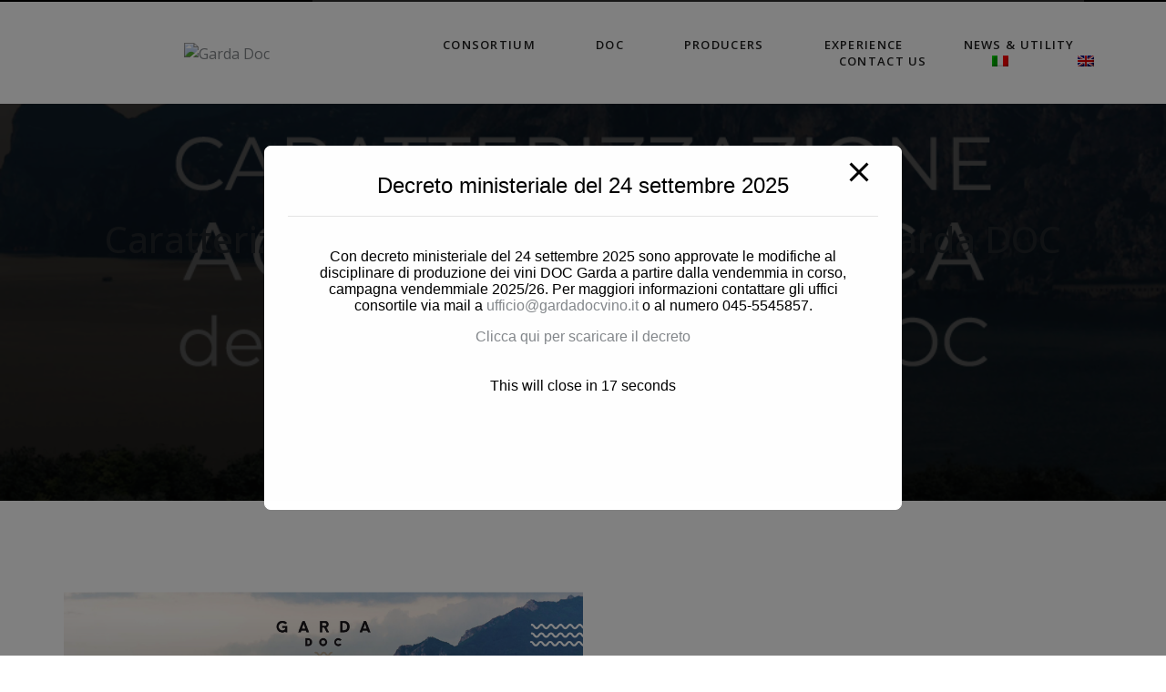

--- FILE ---
content_type: text/css
request_url: https://www.gardadocvino.it/wp-content/uploads/elementor/css/post-4360.css?ver=1711714591
body_size: 365
content:
.elementor-4360 .elementor-element.elementor-element-1bcbe040 > .elementor-container > .elementor-column > .elementor-widget-wrap{align-content:center;align-items:center;}.elementor-4360 .elementor-element.elementor-element-1bcbe040 .elementor-repeater-item-cf17cbe.jet-parallax-section__layout .jet-parallax-section__image{background-size:auto;}.elementor-4360 .elementor-element.elementor-element-13aa4a4f > .elementor-element-populated{border-style:solid;border-width:0px 0px 0px 0px;border-color:#000000;transition:background 0.3s, border 0.3s, border-radius 0.3s, box-shadow 0.3s;margin:0px 0px 0px 0px;--e-column-margin-right:0px;--e-column-margin-left:0px;padding:0px 0px 0px 0px;}.elementor-4360 .elementor-element.elementor-element-13aa4a4f > .elementor-element-populated > .elementor-background-overlay{transition:background 0.3s, border-radius 0.3s, opacity 0.3s;}.elementor-4360 .elementor-element.elementor-element-666b02ca > .elementor-widget-wrap > .elementor-widget:not(.elementor-widget__width-auto):not(.elementor-widget__width-initial):not(:last-child):not(.elementor-absolute){margin-bottom:10px;}.elementor-4360 .elementor-element.elementor-element-483f3dcb .elementor-button{text-transform:uppercase;fill:#000000;color:#000000;background-color:#02010100;border-style:solid;border-width:2px 2px 2px 2px;border-color:#000000;border-radius:0px 0px 0px 0px;}.elementor-4360 .elementor-element.elementor-element-78d1b93d .elementor-button{text-transform:uppercase;fill:#000000;color:#000000;background-color:#02010100;border-style:solid;border-width:2px 2px 2px 2px;border-color:#000000;border-radius:0px 0px 0px 0px;}.elementor-4360 .elementor-element.elementor-element-1bcbe040{margin-top:100px;margin-bottom:50px;}@media(max-width:767px){.elementor-4360 .elementor-element.elementor-element-483f3dcb .elementor-button{border-width:1.7px 1.7px 1.7px 1.7px;}.elementor-4360 .elementor-element.elementor-element-78d1b93d .elementor-button{border-width:1.7px 1.7px 1.7px 1.7px;}}

--- FILE ---
content_type: text/css
request_url: https://www.gardadocvino.it/wp-content/uploads/elementor/css/post-99.css?ver=1765964922
body_size: 1609
content:
.elementor-99 .elementor-element.elementor-element-7fb6934 .elementor-repeater-item-3ae7704.jet-parallax-section__layout .jet-parallax-section__image{background-size:auto;}.elementor-99 .elementor-element.elementor-element-ab598fd{--divider-border-style:solid;--divider-color:rgba(151,151,151,0.3);--divider-border-width:2px;}.elementor-99 .elementor-element.elementor-element-ab598fd .elementor-divider-separator{width:77%;margin:0 auto;margin-right:0;}.elementor-99 .elementor-element.elementor-element-ab598fd .elementor-divider{text-align:right;}.elementor-99 .elementor-element.elementor-element-ab598fd > .elementor-widget-container{padding:0px 20px 0px 20px;}.elementor-99 .elementor-element.elementor-element-7fb6934:not(.elementor-motion-effects-element-type-background), .elementor-99 .elementor-element.elementor-element-7fb6934 > .elementor-motion-effects-container > .elementor-motion-effects-layer{background-color:#000000;}.elementor-99 .elementor-element.elementor-element-7fb6934{transition:background 0.3s, border 0.3s, border-radius 0.3s, box-shadow 0.3s;}.elementor-99 .elementor-element.elementor-element-7fb6934 > .elementor-background-overlay{transition:background 0.3s, border-radius 0.3s, opacity 0.3s;}.elementor-99 .elementor-element.elementor-element-3d478e6 > .elementor-container{min-height:112px;}.elementor-99 .elementor-element.elementor-element-3d478e6 .elementor-repeater-item-dd39689.jet-parallax-section__layout .jet-parallax-section__image{background-size:auto;}.elementor-bc-flex-widget .elementor-99 .elementor-element.elementor-element-aec866c.elementor-column:not(.raven-column-flex-vertical) .elementor-widget-wrap{align-items:center;}.elementor-99 .elementor-element.elementor-element-aec866c.elementor-column.elementor-element[data-element_type="column"]:not(.raven-column-flex-vertical) > .elementor-widget-wrap.elementor-element-populated{align-content:center;align-items:center;}.elementor-99 .elementor-element.elementor-element-aec866c.elementor-column.elementor-element[data-element_type="column"].raven-column-flex-vertical > .elementor-widget-wrap.elementor-element-populated{justify-content:center;}.elementor-99 .elementor-element.elementor-element-aec866c.elementor-column > .elementor-widget-wrap{justify-content:flex-end;}.elementor-99 .elementor-element.elementor-element-aec866c.elementor-column.raven-column-flex-vertical > .elementor-widget-wrap{align-content:flex-end;align-items:flex-end;flex-wrap:wrap;}.elementor-99 .elementor-element.elementor-element-e773bd4 .raven-site-logo img, .elementor-99 .elementor-element.elementor-element-e773bd4 .raven-site-logo svg{width:162px;}.elementor-99 .elementor-element.elementor-element-e773bd4 .raven-site-logo{text-align:left;}.elementor-99 .elementor-element.elementor-element-e773bd4 > .elementor-widget-container{padding:0px 20px 0px 0px;}.elementor-bc-flex-widget .elementor-99 .elementor-element.elementor-element-cef81a6.elementor-column:not(.raven-column-flex-vertical) .elementor-widget-wrap{align-items:center;}.elementor-99 .elementor-element.elementor-element-cef81a6.elementor-column.elementor-element[data-element_type="column"]:not(.raven-column-flex-vertical) > .elementor-widget-wrap.elementor-element-populated{align-content:center;align-items:center;}.elementor-99 .elementor-element.elementor-element-cef81a6.elementor-column.elementor-element[data-element_type="column"].raven-column-flex-vertical > .elementor-widget-wrap.elementor-element-populated{justify-content:center;}.elementor-99 .elementor-element.elementor-element-cef81a6.elementor-column > .elementor-widget-wrap{justify-content:flex-end;}.elementor-99 .elementor-element.elementor-element-cef81a6.elementor-column.raven-column-flex-vertical > .elementor-widget-wrap{align-content:flex-end;align-items:flex-end;flex-wrap:wrap;}.elementor-99 .elementor-element.elementor-element-cef81a6 > .elementor-element-populated{padding:0px 50px 0px 0px;}.elementor-99 .elementor-element.elementor-element-b2aacdf .raven-nav-menu-main .raven-nav-menu > li > a.raven-menu-item{font-family:"Open Sans", Sans-serif;font-size:13px;font-weight:600;text-transform:uppercase;font-style:normal;letter-spacing:1.3px;padding:0px 20px 0px 20px;color:#212121;}.elementor-99 .elementor-element.elementor-element-b2aacdf .raven-nav-menu-horizontal .raven-nav-menu > li:not(:last-child){margin-right:26px;}.elementor-99 .elementor-element.elementor-element-b2aacdf .raven-nav-menu-vertical .raven-nav-menu > li:not(:last-child){margin-bottom:26px;}.elementor-99 .elementor-element.elementor-element-b2aacdf .raven-nav-menu-main .raven-nav-menu > li:not(.current-menu-parent):not(.current-menu-ancestor) > a.raven-menu-item:hover:not(.raven-menu-item-active), .elementor-99 .elementor-element.elementor-element-b2aacdf .raven-nav-menu-main .raven-nav-menu > li:not(.current-menu-parent):not(.current-menu-ancestor) > a.highlighted:not(.raven-menu-item-active){color:#af9b89;}.elementor-99 .elementor-element.elementor-element-b2aacdf .raven-nav-menu-main .raven-nav-menu > li > a.raven-menu-item-active, .elementor-99 .elementor-element.elementor-element-b2aacdf .raven-nav-menu-main .raven-nav-menu > li.current-menu-parent > a, .elementor-99 .elementor-element.elementor-element-b2aacdf .raven-nav-menu-main .raven-nav-menu > li.current-menu-ancestor > a{color:#ffffff;}.elementor-99 .elementor-element.elementor-element-b2aacdf .raven-nav-menu-main .raven-submenu > li > a.raven-submenu-item{font-family:"Open Sans", Sans-serif;font-size:15px;font-weight:300;text-transform:capitalize;font-style:normal;padding:12px 45px 12px 45px;color:#6c6c6c;}.elementor-99 .elementor-element.elementor-element-b2aacdf .raven-nav-menu-main .raven-submenu > li:not(:last-child){border-bottom-width:1px;}.elementor-99 .elementor-element.elementor-element-b2aacdf .raven-nav-menu-main .raven-submenu > li:not(.current-menu-parent):not(.current-menu-ancestor) > a.raven-submenu-item:hover:not(.raven-menu-item-active), .elementor-99 .elementor-element.elementor-element-b2aacdf .raven-nav-menu-main .raven-submenu > li:not(.current-menu-parent):not(.current-menu-ancestor) > a.highlighted:not(.raven-menu-item-active){color:#000000;}.elementor-99 .elementor-element.elementor-element-b2aacdf .raven-nav-menu-main .raven-submenu > li > a.raven-menu-item-active, .elementor-99 .elementor-element.elementor-element-b2aacdf .raven-nav-menu-main .raven-submenu > li.current-menu-parent > a, .elementor-99 .elementor-element.elementor-element-b2aacdf .raven-nav-menu-main .raven-submenu > li.current-menu-ancestor > a{color:#000000;}.elementor-99 .elementor-element.elementor-element-b2aacdf .raven-nav-menu-mobile .raven-nav-menu li > a{font-family:"museo-sans", Sans-serif;font-weight:500;text-transform:uppercase;padding:8px 32px 8px 32px;color:#000000;background-color:#ffffff;}.elementor-99 .elementor-element.elementor-element-b2aacdf .raven-nav-menu-mobile .raven-nav-menu li:not(:last-child){border-bottom-style:solid;border-color:rgba(0,0,0,0.19);border-bottom-width:1px;}.elementor-99 .elementor-element.elementor-element-b2aacdf .raven-nav-menu-mobile .raven-submenu{border-top-style:solid;border-color:rgba(0,0,0,0.19);border-top-width:1px;}.elementor-99 .elementor-element.elementor-element-b2aacdf .raven-nav-menu-mobile .raven-nav-menu{border-color:rgba(0,0,0,0.14);border-style:solid;}.elementor-99 .elementor-element.elementor-element-b2aacdf .raven-nav-menu-mobile .raven-nav-menu li > a:hover{color:#000000;background-color:rgba(165,150,131,0.33);}.elementor-99 .elementor-element.elementor-element-b2aacdf .raven-nav-menu-mobile .raven-nav-menu li > a.raven-menu-item-active, .elementor-99 .elementor-element.elementor-element-b2aacdf .raven-nav-menu-mobile .raven-nav-menu li > a:active{color:#000000;background-color:#ffffff;}.elementor-99 .elementor-element.elementor-element-b2aacdf .raven-nav-menu-toggle{text-align:center;}.elementor-99 .elementor-element.elementor-element-b2aacdf .raven-nav-menu-toggle-button{border-style:solid;}.elementor-99 .elementor-element.elementor-element-b2aacdf .raven-nav-menu-mobile{background-color:#ffffff;}.elementor-99 .elementor-element.elementor-element-3d478e6:not(.elementor-motion-effects-element-type-background), .elementor-99 .elementor-element.elementor-element-3d478e6 > .elementor-motion-effects-container > .elementor-motion-effects-layer{background-color:#ffffff;}.elementor-99 .elementor-element.elementor-element-3d478e6{transition:background 0.3s, border 0.3s, border-radius 0.3s, box-shadow 0.3s;margin-top:0px;margin-bottom:0px;padding:0px 0px 0px 0px;}.elementor-99 .elementor-element.elementor-element-3d478e6 > .elementor-background-overlay{transition:background 0.3s, border-radius 0.3s, opacity 0.3s;}@media(max-width:1024px){.elementor-99 .elementor-element.elementor-element-ab598fd .elementor-divider-separator{width:66%;margin:0 auto;margin-right:0;}.elementor-99 .elementor-element.elementor-element-ab598fd .elementor-divider{text-align:right;}.elementor-99 .elementor-element.elementor-element-e773bd4 .raven-site-logo img, .elementor-99 .elementor-element.elementor-element-e773bd4 .raven-site-logo svg{width:100%;}.elementor-bc-flex-widget .elementor-99 .elementor-element.elementor-element-cef81a6.elementor-column .elementor-widget-wrap{align-items:center;}.elementor-99 .elementor-element.elementor-element-cef81a6.elementor-column.elementor-element[data-element_type="column"] > .elementor-widget-wrap.elementor-element-populated{align-content:center;align-items:center;}.elementor-99 .elementor-element.elementor-element-cef81a6.elementor-column > .elementor-widget-wrap{justify-content:flex-end;}.elementor-99 .elementor-element.elementor-element-cef81a6 > .elementor-element-populated{margin:0px 0px 0px 0px;--e-column-margin-right:0px;--e-column-margin-left:0px;padding:0px 0px 0px 0px;}.elementor-99 .elementor-element.elementor-element-b2aacdf .raven-nav-menu-main .raven-nav-menu > li > a.raven-menu-item{font-size:11px;letter-spacing:0.9px;padding:0px 15px 0px 15px;}.elementor-99 .elementor-element.elementor-element-b2aacdf .raven-nav-menu-horizontal .raven-nav-menu > li:not(:last-child){margin-right:0px;}.elementor-99 .elementor-element.elementor-element-b2aacdf .raven-nav-menu-vertical .raven-nav-menu > li:not(:last-child){margin-bottom:0px;}.elementor-99 .elementor-element.elementor-element-b2aacdf .raven-nav-menu-main .raven-submenu > li > a.raven-submenu-item{font-size:14px;}.elementor-99 .elementor-element.elementor-element-b2aacdf > .elementor-widget-container{margin:0px -13px 0px -16px;padding:0px 0px 0px 0px;}.elementor-99 .elementor-element.elementor-element-3d478e6{margin-top:0px;margin-bottom:0px;padding:0px 0px 10px 0px;}}@media(max-width:767px){.elementor-99 .elementor-element.elementor-element-ab598fd .elementor-divider-separator{width:99%;margin:0 auto;margin-center:0;}.elementor-99 .elementor-element.elementor-element-ab598fd .elementor-divider{text-align:center;}.elementor-99 .elementor-element.elementor-element-3d478e6 > .elementor-container{min-height:0px;}.elementor-99 .elementor-element.elementor-element-aec866c{width:60%;}.elementor-99 .elementor-element.elementor-element-aec866c > .elementor-element-populated{margin:0px 0px 0px 0px;--e-column-margin-right:0px;--e-column-margin-left:0px;padding:0px 0px 0px 0px;}.elementor-99 .elementor-element.elementor-element-e773bd4 .raven-site-logo img, .elementor-99 .elementor-element.elementor-element-e773bd4 .raven-site-logo svg{width:142px;}.elementor-99 .elementor-element.elementor-element-e773bd4 > .elementor-widget-container{margin:0px 0px 0px 0px;padding:0px 0px 0px 0px;}.elementor-99 .elementor-element.elementor-element-cef81a6{width:40%;}.elementor-99 .elementor-element.elementor-element-cef81a6 > .elementor-element-populated{margin:0px 0px 0px 0px;--e-column-margin-right:0px;--e-column-margin-left:0px;padding:0px 0px 0px 0px;}.elementor-99 .elementor-element.elementor-element-b2aacdf .raven-nav-menu-main .raven-nav-menu > li > a.raven-menu-item{font-size:1px;}.elementor-99 .elementor-element.elementor-element-b2aacdf .raven-nav-menu-horizontal .raven-nav-menu > li:not(:last-child){margin-right:0px;}.elementor-99 .elementor-element.elementor-element-b2aacdf .raven-nav-menu-vertical .raven-nav-menu > li:not(:last-child){margin-bottom:0px;}.elementor-99 .elementor-element.elementor-element-b2aacdf .raven-nav-menu-main .raven-submenu > li > a.raven-submenu-item{font-size:12px;}.elementor-99 .elementor-element.elementor-element-b2aacdf .raven-nav-menu-mobile .raven-nav-menu li > a{font-size:15px;line-height:1.9em;letter-spacing:2.3px;padding:10px 25px 10px 25px;}.elementor-99 .elementor-element.elementor-element-b2aacdf:not(.raven-nav-menu-stretch) .raven-nav-menu-mobile{margin-top:3px;}.elementor-99 .elementor-element.elementor-element-b2aacdf.raven-nav-menu-stretch .raven-nav-menu-mobile{top:auto !important;margin-top:3px;}.elementor-99 .elementor-element.elementor-element-b2aacdf .raven-nav-menu-mobile .raven-nav-menu{border-width:1px 1px 1px 1px;}.elementor-99 .elementor-element.elementor-element-b2aacdf .raven-nav-menu-toggle-button{font-size:21px;padding:20px 20px 20px 20px;color:#000000;border-color:rgba(84,89,95,0.52);border-width:1px 1px 1px 1px;}.elementor-99 .elementor-element.elementor-element-b2aacdf .raven-nav-menu-custom-icon svg{width:21px;}.elementor-99 .elementor-element.elementor-element-b2aacdf .hamburger .hamburger-box{width:21px;}.elementor-99 .elementor-element.elementor-element-b2aacdf .hamburger-box{height:calc(((21px/8) * 3) + calc((21px/4) * 2));}.elementor-99 .elementor-element.elementor-element-b2aacdf .hamburger-box .hamburger-inner{margin-top:calc((21px/8) / -2);}.elementor-99 .elementor-element.elementor-element-b2aacdf .hamburger-inner{width:21px;}.elementor-99 .elementor-element.elementor-element-b2aacdf .hamburger-inner::before{width:21px;}.elementor-99 .elementor-element.elementor-element-b2aacdf .hamburger-inner::after{width:21px;}.elementor-99 .elementor-element.elementor-element-b2aacdf .hamburger-inner, .elementor-99 .elementor-element.elementor-element-b2aacdf .hamburger-inner::before, .elementor-99 .elementor-element.elementor-element-b2aacdf .hamburger-inner::after{height:calc(21px / 8);}.elementor-99 .elementor-element.elementor-element-b2aacdf .hamburger:not(.is-active) .hamburger-inner::before{top:calc(((21px/8) + calc(21px/4)) * -1);}.elementor-99 .elementor-element.elementor-element-b2aacdf .hamburger:not(.is-active) .hamburger-inner::after{bottom:calc(((21px/8) + calc(21px/4)) * -1);}.elementor-99 .elementor-element.elementor-element-b2aacdf .raven-nav-menu-toggle-button svg{fill:#000000;}.elementor-99 .elementor-element.elementor-element-b2aacdf .hamburger-inner, .elementor-99 .elementor-element.elementor-element-b2aacdf .hamburger-inner::after, .elementor-99 .elementor-element.elementor-element-b2aacdf .hamburger-inner::before{background-color:#000000;}.elementor-99 .elementor-element.elementor-element-b2aacdf .raven-nav-menu-toggle-button:hover{color:#a59683;}.elementor-99 .elementor-element.elementor-element-b2aacdf .raven-nav-menu-toggle-button:hover svg{fill:#a59683;}.elementor-99 .elementor-element.elementor-element-b2aacdf .raven-nav-menu-toggle-button:hover .hamburger-inner, .elementor-99 .elementor-element.elementor-element-b2aacdf .raven-nav-menu-toggle-button:hover  .hamburger-inner::after, .elementor-99 .elementor-element.elementor-element-b2aacdf .raven-nav-menu-toggle-button:hover  .hamburger-inner::before{background-color:#a59683;}.elementor-99 .elementor-element.elementor-element-b2aacdf > .elementor-widget-container{margin:0px 0px 0px 0px;padding:0px 020px 0px 0px;}.elementor-99 .elementor-element.elementor-element-3d478e6{padding:10px 0px 10px 20px;}}@media(min-width:768px){.elementor-99 .elementor-element.elementor-element-aec866c{width:24.666%;}.elementor-99 .elementor-element.elementor-element-cef81a6{width:75%;}}@media(max-width:1024px) and (min-width:768px){.elementor-99 .elementor-element.elementor-element-aec866c{width:20%;}.elementor-99 .elementor-element.elementor-element-cef81a6{width:79%;}}/* Start JX Custom Fonts CSS *//* End JX Custom Fonts CSS */
/* Start JX Custom Fonts CSS *//* End JX Custom Fonts CSS */
/* Start JX Custom Fonts CSS *//* End JX Custom Fonts CSS */
/* Start JX Custom Fonts CSS *//* End JX Custom Fonts CSS */
/* Start JX Custom Fonts CSS *//* End JX Custom Fonts CSS */
/* Start JX Custom Fonts CSS *//* End JX Custom Fonts CSS */

--- FILE ---
content_type: text/css
request_url: https://www.gardadocvino.it/wp-content/uploads/elementor/css/post-223.css?ver=1711627259
body_size: 1170
content:
.elementor-223 .elementor-element.elementor-element-59fd9f75 > .elementor-container{max-width:1380px;min-height:120px;}.elementor-223 .elementor-element.elementor-element-59fd9f75 .elementor-repeater-item-dd39689.jet-parallax-section__layout .jet-parallax-section__image{background-size:auto;}.elementor-223 .elementor-element.elementor-element-131e1e65.elementor-column .elementor-column-wrap{align-items:center;}.elementor-223 .elementor-element.elementor-element-131e1e65.elementor-column .elementor-column-wrap .elementor-widget-wrap{align-items:center;}.elementor-223 .elementor-element.elementor-element-131e1e65.elementor-column .elementor-widget-wrap{align-items:center;}.elementor-223 .elementor-element.elementor-element-131e1e65 > .elementor-element-populated{margin:0px 0px 0px 0px;--e-column-margin-right:0px;--e-column-margin-left:0px;padding:0px 0px 0px 0px;}.elementor-223 .elementor-element.elementor-element-68dd172c .raven-site-logo img, .elementor-223 .elementor-element.elementor-element-68dd172c .raven-site-logo svg{width:162px;}.elementor-223 .elementor-element.elementor-element-68dd172c .raven-site-logo{text-align:left;}.elementor-223 .elementor-element.elementor-element-3cee090 .raven-nav-menu-main .raven-nav-menu > li > a.raven-menu-item{font-family:"Open Sans", Sans-serif;font-size:15px;font-weight:400;text-transform:uppercase;font-style:normal;letter-spacing:3px;color:#ffffff;}.elementor-223 .elementor-element.elementor-element-3cee090 .raven-nav-menu-horizontal .raven-nav-menu > li:not(:last-child){margin-right:14px;}.elementor-223 .elementor-element.elementor-element-3cee090 .raven-nav-menu-vertical .raven-nav-menu > li:not(:last-child){margin-bottom:14px;}.elementor-223 .elementor-element.elementor-element-3cee090 .raven-nav-menu-main .raven-nav-menu > li:not(.current-menu-parent):not(.current-menu-ancestor) > a.raven-menu-item:hover:not(.raven-menu-item-active), .elementor-223 .elementor-element.elementor-element-3cee090 .raven-nav-menu-main .raven-nav-menu > li:not(.current-menu-parent):not(.current-menu-ancestor) > a.highlighted:not(.raven-menu-item-active){color:#af9b89;}.elementor-223 .elementor-element.elementor-element-3cee090 .raven-nav-menu-main .raven-nav-menu > li > a.raven-menu-item-active, .elementor-223 .elementor-element.elementor-element-3cee090 .raven-nav-menu-main .raven-nav-menu > li.current-menu-parent > a, .elementor-223 .elementor-element.elementor-element-3cee090 .raven-nav-menu-main .raven-nav-menu > li.current-menu-ancestor > a{color:#ffffff;}.elementor-223 .elementor-element.elementor-element-3cee090 .raven-nav-menu-main .raven-submenu > li > a.raven-submenu-item{font-family:"Open Sans", Sans-serif;font-size:15px;font-weight:300;text-transform:capitalize;font-style:normal;padding:12px 45px 12px 45px;color:#6c6c6c;}.elementor-223 .elementor-element.elementor-element-3cee090 .raven-nav-menu-main .raven-submenu > li:not(.current-menu-parent):not(.current-menu-ancestor) > a.raven-submenu-item:hover:not(.raven-menu-item-active), .elementor-223 .elementor-element.elementor-element-3cee090 .raven-nav-menu-main .raven-submenu > li:not(.current-menu-parent):not(.current-menu-ancestor) > a.highlighted:not(.raven-menu-item-active){color:#000000;}.elementor-223 .elementor-element.elementor-element-3cee090 .raven-nav-menu-main .raven-submenu > li > a.raven-menu-item-active, .elementor-223 .elementor-element.elementor-element-3cee090 .raven-nav-menu-main .raven-submenu > li.current-menu-parent > a, .elementor-223 .elementor-element.elementor-element-3cee090 .raven-nav-menu-main .raven-submenu > li.current-menu-ancestor > a{color:#000000;}.elementor-223 .elementor-element.elementor-element-3cee090 .raven-nav-menu-mobile .raven-nav-menu li > a{font-family:"Muli", Sans-serif;font-weight:600;text-transform:uppercase;padding:8px 32px 8px 32px;color:#000000;background-color:#ffffff;}.elementor-223 .elementor-element.elementor-element-3cee090 .raven-nav-menu-mobile .raven-nav-menu li > a:hover{color:#000000;background-color:#f2f2f2;}.elementor-223 .elementor-element.elementor-element-3cee090 .raven-nav-menu-mobile .raven-nav-menu li > a.raven-menu-item-active, .elementor-223 .elementor-element.elementor-element-3cee090 .raven-nav-menu-mobile .raven-nav-menu li > a:active{color:#000000;background-color:#ffffff;}.elementor-223 .elementor-element.elementor-element-3cee090 .raven-nav-menu-toggle{text-align:center;}.elementor-223 .elementor-element.elementor-element-3cee090 .raven-nav-menu-mobile{background-color:#ffffff;border-style:double;border-radius:0px 0px 0px 0px;}.elementor-223 .elementor-element.elementor-element-3cee090 .raven-nav-menu-close-button{color:#7a7a7a;}.elementor-223 .elementor-element.elementor-element-3cee090 .raven-nav-menu-close-button:hover{color:#000000;}.elementor-223 .elementor-element.elementor-element-3cee090 > .elementor-widget-container{margin:0px 0px 0px 0px;padding:0px 0px 0px 0px;}.elementor-223 .elementor-element.elementor-element-59fd9f75:not(.elementor-motion-effects-element-type-background), .elementor-223 .elementor-element.elementor-element-59fd9f75 > .elementor-motion-effects-container > .elementor-motion-effects-layer{background-color:#000000;}.elementor-223 .elementor-element.elementor-element-59fd9f75{transition:background 0.3s, border 0.3s, border-radius 0.3s, box-shadow 0.3s;margin-top:0px;margin-bottom:0px;padding:0px 0px 0px 0px;}.elementor-223 .elementor-element.elementor-element-59fd9f75 > .elementor-background-overlay{transition:background 0.3s, border-radius 0.3s, opacity 0.3s;}@media(max-width:1024px){.elementor-223 .elementor-element.elementor-element-3cee090 .raven-nav-menu-main .raven-nav-menu > li > a.raven-menu-item{font-size:14px;}.elementor-223 .elementor-element.elementor-element-3cee090 .raven-nav-menu-main .raven-submenu > li > a.raven-submenu-item{font-size:14px;}.elementor-223 .elementor-element.elementor-element-3cee090 .raven-nav-menu-mobile > .raven-side-menu-logo{max-width:80%;}.elementor-223 .elementor-element.elementor-element-3cee090 .raven-nav-menu-mobile .raven-nav-menu li > a{font-size:18px;line-height:2em;letter-spacing:0.5px;padding:20px 50px 0px 40px;}.elementor-223 .elementor-element.elementor-element-3cee090 .raven-nav-menu-toggle-button{font-size:25px;padding:10px 10px 10px 10px;color:#000000;background-color:#ffffff;border-radius:0px 0px 0px 0px;}.elementor-223 .elementor-element.elementor-element-3cee090 .raven-nav-menu-custom-icon svg{width:25px;}.elementor-223 .elementor-element.elementor-element-3cee090 .hamburger .hamburger-box{width:25px;}.elementor-223 .elementor-element.elementor-element-3cee090 .hamburger-box{height:calc(((25px/8) * 3) + calc((25px/4) * 2));}.elementor-223 .elementor-element.elementor-element-3cee090 .hamburger-box .hamburger-inner{margin-top:calc((25px/8) / -2);}.elementor-223 .elementor-element.elementor-element-3cee090 .hamburger-inner{width:25px;}.elementor-223 .elementor-element.elementor-element-3cee090 .hamburger-inner::before{width:25px;}.elementor-223 .elementor-element.elementor-element-3cee090 .hamburger-inner::after{width:25px;}.elementor-223 .elementor-element.elementor-element-3cee090 .hamburger-inner, .elementor-223 .elementor-element.elementor-element-3cee090 .hamburger-inner::before, .elementor-223 .elementor-element.elementor-element-3cee090 .hamburger-inner::after{height:4px;}.elementor-223 .elementor-element.elementor-element-3cee090 .hamburger:not(.is-active) .hamburger-inner::before{top:calc(((25px/8) + calc(25px/4)) * -1);}.elementor-223 .elementor-element.elementor-element-3cee090 .hamburger:not(.is-active) .hamburger-inner::after{bottom:calc(((25px/8) + calc(25px/4)) * -1);}.elementor-223 .elementor-element.elementor-element-3cee090 .raven-nav-menu-toggle-button svg{fill:#000000;}.elementor-223 .elementor-element.elementor-element-3cee090 .hamburger-inner, .elementor-223 .elementor-element.elementor-element-3cee090 .hamburger-inner::after, .elementor-223 .elementor-element.elementor-element-3cee090 .hamburger-inner::before{background-color:#000000;}.elementor-223 .elementor-element.elementor-element-3cee090 .raven-nav-menu-toggle-button:hover{color:#000000;background-color:#b2a392;}.elementor-223 .elementor-element.elementor-element-3cee090 .raven-nav-menu-toggle-button:hover svg{fill:#000000;}.elementor-223 .elementor-element.elementor-element-3cee090 .raven-nav-menu-toggle-button:hover .hamburger-inner, .elementor-223 .elementor-element.elementor-element-3cee090 .raven-nav-menu-toggle-button:hover  .hamburger-inner::after, .elementor-223 .elementor-element.elementor-element-3cee090 .raven-nav-menu-toggle-button:hover  .hamburger-inner::before{background-color:#000000;}.elementor-223 .elementor-element.elementor-element-3cee090 .raven-nav-menu-mobile{width:314px;}.elementor-223 .elementor-element.elementor-element-3cee090 .raven-nav-menu-close-button{width:65px;height:65px;font-size:65px;}.elementor-223 .elementor-element.elementor-element-3cee090 > .elementor-widget-container{margin:0px 20px 0px 0px;}.elementor-223 .elementor-element.elementor-element-59fd9f75{padding:0px 20px 0px 20px;}}@media(max-width:767px){.elementor-223 .elementor-element.elementor-element-3cee090 .raven-nav-menu-main .raven-submenu > li > a.raven-submenu-item{font-size:12px;}.elementor-223 .elementor-element.elementor-element-3cee090 .raven-nav-menu-mobile .raven-nav-menu li > a{font-size:16px;padding:10px 25px 10px 45px;}.elementor-223 .elementor-element.elementor-element-3cee090 .raven-nav-menu-toggle-button{font-size:21px;color:#000000;}.elementor-223 .elementor-element.elementor-element-3cee090 .raven-nav-menu-custom-icon svg{width:21px;}.elementor-223 .elementor-element.elementor-element-3cee090 .hamburger .hamburger-box{width:21px;}.elementor-223 .elementor-element.elementor-element-3cee090 .hamburger-box{height:calc(((21px/8) * 3) + calc((21px/4) * 2));}.elementor-223 .elementor-element.elementor-element-3cee090 .hamburger-box .hamburger-inner{margin-top:calc((21px/8) / -2);}.elementor-223 .elementor-element.elementor-element-3cee090 .hamburger-inner{width:21px;}.elementor-223 .elementor-element.elementor-element-3cee090 .hamburger-inner::before{width:21px;}.elementor-223 .elementor-element.elementor-element-3cee090 .hamburger-inner::after{width:21px;}.elementor-223 .elementor-element.elementor-element-3cee090 .hamburger-inner, .elementor-223 .elementor-element.elementor-element-3cee090 .hamburger-inner::before, .elementor-223 .elementor-element.elementor-element-3cee090 .hamburger-inner::after{height:calc(21px / 8);}.elementor-223 .elementor-element.elementor-element-3cee090 .hamburger:not(.is-active) .hamburger-inner::before{top:calc(((21px/8) + calc(21px/4)) * -1);}.elementor-223 .elementor-element.elementor-element-3cee090 .hamburger:not(.is-active) .hamburger-inner::after{bottom:calc(((21px/8) + calc(21px/4)) * -1);}.elementor-223 .elementor-element.elementor-element-3cee090 .raven-nav-menu-toggle-button svg{fill:#000000;}.elementor-223 .elementor-element.elementor-element-3cee090 .hamburger-inner, .elementor-223 .elementor-element.elementor-element-3cee090 .hamburger-inner::after, .elementor-223 .elementor-element.elementor-element-3cee090 .hamburger-inner::before{background-color:#000000;}.elementor-223 .elementor-element.elementor-element-3cee090 .raven-nav-menu-toggle-button:hover{color:#ffffff;}.elementor-223 .elementor-element.elementor-element-3cee090 .raven-nav-menu-toggle-button:hover svg{fill:#ffffff;}.elementor-223 .elementor-element.elementor-element-3cee090 .raven-nav-menu-toggle-button:hover .hamburger-inner, .elementor-223 .elementor-element.elementor-element-3cee090 .raven-nav-menu-toggle-button:hover  .hamburger-inner::after, .elementor-223 .elementor-element.elementor-element-3cee090 .raven-nav-menu-toggle-button:hover  .hamburger-inner::before{background-color:#ffffff;}.elementor-223 .elementor-element.elementor-element-3cee090 > .elementor-widget-container{padding:0px 20px 0px 0px;}}

--- FILE ---
content_type: text/css
request_url: https://www.gardadocvino.it/wp-content/uploads/elementor/css/post-1571.css?ver=1711627259
body_size: 1068
content:
.elementor-1571 .elementor-element.elementor-element-3a863fbb > .elementor-container{max-width:1230px;min-height:524px;}.elementor-1571 .elementor-element.elementor-element-3a863fbb .elementor-repeater-item-e23957e.jet-parallax-section__layout .jet-parallax-section__image{background-size:auto;}.elementor-1571 .elementor-element.elementor-element-66668b7 > .elementor-element-populated{padding:0px 25px 0px 25px;}.elementor-1571 .elementor-element.elementor-element-3b1aef60 > .elementor-container{max-width:1220px;}.elementor-1571 .elementor-element.elementor-element-3b1aef60 .elementor-repeater-item-5d573c7.jet-parallax-section__layout .jet-parallax-section__image{background-size:auto;}.elementor-1571 .elementor-element.elementor-element-5ad68f36{--spacer-size:70px;}.elementor-1571 .elementor-element.elementor-element-3309397d .raven-site-logo img, .elementor-1571 .elementor-element.elementor-element-3309397d .raven-site-logo svg{width:162px;}.elementor-1571 .elementor-element.elementor-element-3309397d .raven-site-logo{text-align:left;}.elementor-1571 .elementor-element.elementor-element-0e0f9bf{--spacer-size:70px;}.elementor-1571 .elementor-element.elementor-element-cb53153{text-align:center;color:#ffffff;font-size:15px;}.elementor-1571 .elementor-element.elementor-element-23a0569{text-align:center;color:#ffffff;font-size:11px;line-height:2.4em;}.elementor-1571 .elementor-element.elementor-element-27f4449{--spacer-size:70px;}.elementor-1571 .elementor-element.elementor-element-3faa12e0{--grid-template-columns:repeat(0, auto);--icon-size:20px;--grid-column-gap:15px;--grid-row-gap:0px;}.elementor-1571 .elementor-element.elementor-element-3faa12e0 .elementor-widget-container{text-align:right;}.elementor-1571 .elementor-element.elementor-element-3faa12e0 .elementor-social-icon{background-color:rgba(255,255,255,0);}.elementor-1571 .elementor-element.elementor-element-3faa12e0 .elementor-social-icon i{color:#ffffff;}.elementor-1571 .elementor-element.elementor-element-3faa12e0 .elementor-social-icon svg{fill:#ffffff;}.elementor-1571 .elementor-element.elementor-element-3faa12e0 .elementor-social-icon:hover{background-color:rgba(0,0,0,0);}.elementor-1571 .elementor-element.elementor-element-3faa12e0 .elementor-social-icon:hover i{color:#ffffff;}.elementor-1571 .elementor-element.elementor-element-3faa12e0 .elementor-social-icon:hover svg{fill:#ffffff;}.elementor-1571 .elementor-element.elementor-element-3faa12e0 > .elementor-widget-container{margin:0px 0px 0px 0px;}.elementor-1571 .elementor-element.elementor-element-0b7f86a > .elementor-container{max-width:1220px;min-height:0px;}.elementor-1571 .elementor-element.elementor-element-0b7f86a .elementor-repeater-item-5d573c7.jet-parallax-section__layout .jet-parallax-section__image{background-size:auto;}.elementor-1571 .elementor-element.elementor-element-b3e5ed9.elementor-column .elementor-column-wrap{align-items:center;}.elementor-1571 .elementor-element.elementor-element-b3e5ed9.elementor-column .elementor-column-wrap .elementor-widget-wrap{align-items:center;}.elementor-1571 .elementor-element.elementor-element-b3e5ed9.elementor-column .elementor-widget-wrap{align-items:center;}.elementor-1571 .elementor-element.elementor-element-b3e5ed9.elementor-column > .elementor-widget-wrap{justify-content:flex-end;}.elementor-1571 .elementor-element.elementor-element-b3e5ed9 > .elementor-element-populated{margin:0px 0px 0px 0px;--e-column-margin-right:0px;--e-column-margin-left:0px;padding:0px 0px 0px 0px;}.elementor-1571 .elementor-element.elementor-element-32ac29a.elementor-column .elementor-column-wrap{align-items:center;}.elementor-1571 .elementor-element.elementor-element-32ac29a.elementor-column .elementor-column-wrap .elementor-widget-wrap{align-items:center;}.elementor-1571 .elementor-element.elementor-element-32ac29a.elementor-column .elementor-widget-wrap{align-items:center;}.elementor-1571 .elementor-element.elementor-element-fdca00c img{width:59%;}.elementor-1571 .elementor-element.elementor-element-09bae87.elementor-column .elementor-column-wrap{align-items:center;}.elementor-1571 .elementor-element.elementor-element-09bae87.elementor-column .elementor-column-wrap .elementor-widget-wrap{align-items:center;}.elementor-1571 .elementor-element.elementor-element-09bae87.elementor-column .elementor-widget-wrap{align-items:center;}.elementor-1571 .elementor-element.elementor-element-5a08831 img{width:74%;}.elementor-1571 .elementor-element.elementor-element-0b7f86a{margin-top:0px;margin-bottom:0px;padding:0em 0em 0em 0em;}.elementor-1571 .elementor-element.elementor-element-15bc4541{--divider-border-style:solid;--divider-color:#303030;--divider-border-width:1px;}.elementor-1571 .elementor-element.elementor-element-15bc4541 .elementor-divider-separator{width:95%;margin:0 auto;margin-center:0;}.elementor-1571 .elementor-element.elementor-element-15bc4541 .elementor-divider{text-align:center;padding-block-start:0px;padding-block-end:0px;}.elementor-1571 .elementor-element.elementor-element-5619518a{text-align:center;color:#c9c9c9;font-family:"Open Sans", Sans-serif;font-size:12px;font-weight:normal;text-transform:none;font-style:normal;}.elementor-1571 .elementor-element.elementor-element-5619518a > .elementor-widget-container{padding:0px 0px 40px 0px;}.elementor-1571 .elementor-element.elementor-element-3a863fbb:not(.elementor-motion-effects-element-type-background), .elementor-1571 .elementor-element.elementor-element-3a863fbb > .elementor-motion-effects-container > .elementor-motion-effects-layer{background-color:#1e1e1c;}.elementor-1571 .elementor-element.elementor-element-3a863fbb{transition:background 0.3s, border 0.3s, border-radius 0.3s, box-shadow 0.3s;}.elementor-1571 .elementor-element.elementor-element-3a863fbb > .elementor-background-overlay{transition:background 0.3s, border-radius 0.3s, opacity 0.3s;}@media(min-width:768px){.elementor-1571 .elementor-element.elementor-element-2f53a187{width:13.729%;}.elementor-1571 .elementor-element.elementor-element-1d86e72{width:78.136%;}.elementor-1571 .elementor-element.elementor-element-7e7dee48{width:8.131%;}.elementor-1571 .elementor-element.elementor-element-b3e5ed9{width:60.254%;}.elementor-1571 .elementor-element.elementor-element-32ac29a{width:22.628%;}.elementor-1571 .elementor-element.elementor-element-09bae87{width:17.118%;}}@media(max-width:1024px) and (min-width:768px){.elementor-1571 .elementor-element.elementor-element-2f53a187{width:100%;}.elementor-1571 .elementor-element.elementor-element-1d86e72{width:100%;}.elementor-1571 .elementor-element.elementor-element-7e7dee48{width:100%;}.elementor-1571 .elementor-element.elementor-element-b3e5ed9{width:100%;}.elementor-1571 .elementor-element.elementor-element-32ac29a{width:50%;}.elementor-1571 .elementor-element.elementor-element-09bae87{width:50%;}}@media(max-width:1024px){.elementor-1571 .elementor-element.elementor-element-5ad68f36{--spacer-size:35px;}.elementor-1571 .elementor-element.elementor-element-3309397d .raven-site-logo{text-align:center;}.elementor-1571 .elementor-element.elementor-element-0e0f9bf{--spacer-size:20px;}.elementor-1571 .elementor-element.elementor-element-7e7dee48 > .elementor-element-populated{margin:0px 0px 0px 0px;--e-column-margin-right:0px;--e-column-margin-left:0px;padding:0px 0px 0px 0px;}.elementor-1571 .elementor-element.elementor-element-27f4449{--spacer-size:20px;}.elementor-1571 .elementor-element.elementor-element-3faa12e0 .elementor-widget-container{text-align:center;}.elementor-1571 .elementor-element.elementor-element-3faa12e0 > .elementor-widget-container{margin:0px 0px 0px 0px;padding:0px 0px 0px 0px;}.elementor-1571 .elementor-element.elementor-element-09bae87 > .elementor-element-populated{margin:0px 0px 0px 0px;--e-column-margin-right:0px;--e-column-margin-left:0px;padding:0px 0px 0px 0px;}.elementor-1571 .elementor-element.elementor-element-5a08831 > .elementor-widget-container{padding:0px 0px 0px 0px;}.elementor-1571 .elementor-element.elementor-element-15bc4541 .elementor-divider{text-align:center;}.elementor-1571 .elementor-element.elementor-element-15bc4541 .elementor-divider-separator{margin:0 auto;margin-center:0;}}@media(max-width:767px){.elementor-1571 .elementor-element.elementor-element-5ad68f36{--spacer-size:20px;}.elementor-1571 .elementor-element.elementor-element-1d86e72 > .elementor-element-populated{margin:0px 0px 0px 0px;--e-column-margin-right:0px;--e-column-margin-left:0px;padding:0px 0px 0px 0px;}.elementor-1571 .elementor-element.elementor-element-27f4449{--spacer-size:10px;}.elementor-1571 .elementor-element.elementor-element-3faa12e0 > .elementor-widget-container{margin:0px 0px 0px 0px;padding:0px 0px 0px 0px;}.elementor-1571 .elementor-element.elementor-element-b3e5ed9 > .elementor-element-populated{margin:0px 0px 0px 0px;--e-column-margin-right:0px;--e-column-margin-left:0px;padding:0px 0px 0px 0px;}.elementor-1571 .elementor-element.elementor-element-32ac29a{width:50%;}.elementor-1571 .elementor-element.elementor-element-09bae87{width:50%;}.elementor-1571 .elementor-element.elementor-element-15bc4541 .elementor-divider{text-align:center;}.elementor-1571 .elementor-element.elementor-element-15bc4541 .elementor-divider-separator{margin:0 auto;margin-center:0;}.elementor-1571 .elementor-element.elementor-element-5619518a{text-align:center;font-size:12px;}.elementor-1571 .elementor-element.elementor-element-5619518a > .elementor-widget-container{padding:0px 20px 0px 20px;}}